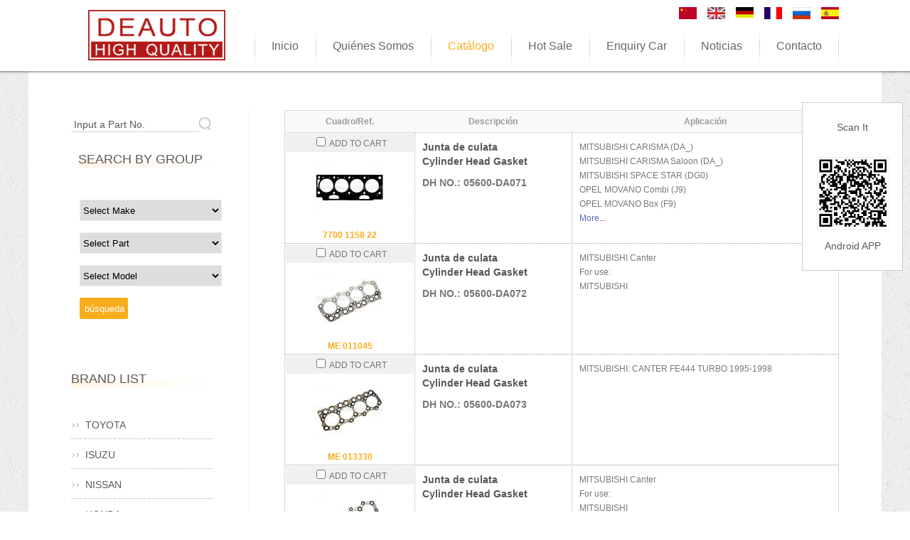

--- FILE ---
content_type: text/html
request_url: http://deautogroup.com/?m=product&part=&make=MI&l=es
body_size: 6567
content:

<!doctype html>
<html lang="es">
<head>
	<meta http-equiv="content-type" content="text/html; charset=utf-8" />
	<title>DEAUTO PARTS GROUP LIMITED</title>
	<meta name="author" content="YiParts.com" />
	<meta name="keywords" content="Catálogo--DEAUTO(WENZHOU) PARTS GROUP CO.,LTD" />
	<meta name="description" content="Catálogo--DEAUTO(WENZHOU) PARTS GROUP CO.,LTD" />
	<meta name="robots" content="all" />
	
	<link rel="shortcut icon" href="favicon.ico" type="image/x-icon" />
	<script type="text/javascript" src="//cdn.yiparts.com/Js/jquery-1.7.2.min.js"></script>
	<script type="text/javascript" src="//cdn.yiparts.com/Js/jquery-ui-1.7.1.custom.min.js"></script>
	<script type="text/javascript" src="//cdn.yiparts.com/Js/jquery.plug.custom.js"></script>
	<script type="text/javascript" src="//cdn.yiparts.com/Js/checkForm.js"></script>
	<script type="text/javascript" src="//cdn.yiparts.com/Js/fancybox/jquery.fancybox-1.3.1.pack.js"></script>
	<script type="text/javascript" src="//cdn.yiparts.com/Js/fckeditor/fckeditor.js"></script>

		<link rel = "stylesheet" type="text/css" id="default_Css" href="//cdn.yiparts.com/Css/Module/default.css" />
	<link rel = "stylesheet" type="text/css" id="Frame_Css" href="//cdn.yiparts.com/Css/template/dong_1/style.css" />
	<link rel = "stylesheet" type="text/css" id="default_Css" href="//cdn.yiparts.com/Css/popup.css" />
		<link rel = "stylesheet" type="text/css" id="Module_Css_19" href="//cdn.yiparts.com/Css/Module/pagenav/3.css" />
				<link rel = "stylesheet" type="text/css" id="Module_Css_language" href="//cdn.yiparts.com/Css/Module/language/language.css" />
				<link rel = "stylesheet" type="text/css" id="Module_Css_user" href="//cdn.yiparts.com/Css/Module/user/user.css" />
				<link rel = "stylesheet" type="text/css" id="Module_Css_partsearch" href="//cdn.yiparts.com/Css/Module/partsearch/partsearch.css" />
				<link rel = "stylesheet" type="text/css" id="Module_Css_frame" href="//cdn.yiparts.com/Css/Module/frame/frame1.css" />
				<link rel = "stylesheet" type="text/css" id="Module_Css_product" href="//cdn.yiparts.com/Css/Module/product/product.css" />
				<link rel = "stylesheet" type="text/css" id="Module_Css_logo" href="//cdn.yiparts.com/Css/Module/logo/logo.css" />
				<link rel = "stylesheet" type="text/css" id="Module_Css_copyright" href="//cdn.yiparts.com/Css/Module/copyright/copyright.css" />
				<link rel = "stylesheet" type="text/css" id="Module_Css_advsearch" href="//cdn.yiparts.com/Css/Module/advsearch/advsearch.css" />
				<link rel = "stylesheet" type="text/css" id="Module_Css_menu" href="//cdn.yiparts.com/Css/Module/menu/menu.css" />
				<link rel = "stylesheet" type="text/css" id="Module_Css_makelist" href="//cdn.yiparts.com/Css/Module/makelist/makelist2.css" />
					<link rel = "stylesheet" type="text/css" id="User_Css" href="User/user.css" />

	<script type="text/javascript" language="javascript">
		var user='deautogroup';
		var ver='es';
				var host='';
				var Bselect=false;
			</script>
		</head>

<body onload="window.defaultStatus='DEAUTO PARTS GROUP LIMITED';" id="DEFAULT">
<div id="container" class="PAGE_product es">
<!--调用页面基本的JS,index必须加载-->
	<div id="PageTop" class="control1 PageTop">
		<div id="PageTop1">
			<div id="PageTop2">
			<!--容器模块 开始--><div id="frame1" class="control frame "><div class="container"><div class="main"><div class="content"><!--语言栏 开始--><div id="language" class="control language "><div class="container"><div class="main"><div class="content"><ul><li id="cn" ><a href="?m=product&part=&make=MI&l=cn"><img src="/USITE/Images/country/CN.png" alt="中文" width="25px;"></a></li><li id="en" ><a href="?m=product&part=&make=MI&l=en"><img src="/USITE/Images/country/EN.png" alt="English" width="25px;"></a></li><li id="de" ><a href="?m=product&part=&make=MI&l=de"><img src="/USITE/Images/country/DE.png" alt="Deutsch" width="25px;"></a></li><li id="fr" ><a href="?m=product&part=&make=MI&l=fr"><img src="/USITE/Images/country/FR.png" alt="Français" width="25px;"></a></li><li id="py" ><a href="?m=product&part=&make=MI&l=py"><img src="/USITE/Images/country/PY.png" alt="Русский" width="25px;"></a></li><li id="es" class="active"><a href="?m=product&part=&make=MI&l=es"><img src="/USITE/Images/country/ES.png" alt="Españo" width="25px;"></a></li></ul></div></div></div></div><!--div style="clear:both;"></div--><!--语言栏 结束--><!--logo 结束--><div id="logo" class="control logo "><div class="container"><div class="main"><a href=""><img src="images/logo.gif" alt="DEAUTO(WENZHOU) PARTS GROUP CO.,LTD"  ></a></div></div></div><!--logo 结束--><!--菜单模块 开始--><div id="menu" class="control menu "><div class="container"><div class="main"><div class="content"><ul><li id="M_home" ><a href="?m=home"><span>Inicio</span></a></li><li id="M_about" ><a href="?m=about"><span>Quiénes Somos</span></a></li><li id="M_product" class="active"><a href="?m=product"><span>Catálogo</span></a></li><li id="M_hotproduct" ><a href="?m=hotproduct"><span>Hot Sale</span></a></li><li id="M_pdcar" ><a href="?m=pdcar"><span>Enquiry Car</span></a></li><li id="M_news" ><a href="?m=news"><span>Noticias</span></a></li><li id="M_contact" ><a href="?m=contact"><span> Contacto</span></a></li></ul></div></div></div></div><!--菜单模块 开始--><div id="frame118888" style="clear:both;height:1px;overflow:hidden;">&nbsp;</div></div></div></div></div><!--容器模块 开始-->
			<div style="clear:both;"></div>
			</div>
		</div>

	</div>
	<div id="main">
	 <div id="main1">
	  <div id="main2">
	       <div id="Content" class="control1 PageContent">
			<div id="Content1">
				<div id="Content2">
				<!--产品模块 开始--><div id="product" class="control productlist "><div class="container"><div class="main"><div class="content"><!--购物车-->
<!--表格展示方式-->
<table id="plist">
	<tr class="title">
	<th>Cuadro/Ref.</th><th>Descripción</th><th>Aplicación</th>
	</tr>
		<tr>
		<td class="img">
			<div class="carbtn">
						<label><input type="checkbox" name="" value="26734" class="checkthis"/> <span>ADD TO CART</span></label>
						</div>
			<a class="image" href="javascript:void(0);" onclick="showproduct(26734)"><img src="pic/small/2010Aug02-4c56273d45e2b.jpg" alt="Junta de culata Cylinder Head Gasket:7700 1158 22"/></a>
			<br /><a href="javascript:void(0);" onclick="showproduct(26734)">7700 1158 22</a>
		</td>
		<td class="desc">
			<div class="pddesc">
			<h3><a href="javascript:void(0);" onclick="showproduct(26734)">Junta de culata<br/>Cylinder Head Gasket</a></h3>
			<h4 class="blue">DH NO.: 05600-DA071<br /></h4>
			<p class="text"></p>
			</div>
		</td>
		<td class="modellist">MITSUBISHI CARISMA (DA_) <br />
MITSUBISHI CARISMA Saloon (DA_) <br />
MITSUBISHI SPACE STAR (DG0)<br />
OPEL MOVANO Combi (J9)<br />
OPEL MOVANO Box (F9)<br /><font color="#B60701"><a href="javascript:void(0);" onclick="showproduct(26734)">More</a>...</font>
		</td>
	</tr>
		<tr>
		<td class="img">
			<div class="carbtn">
						<label><input type="checkbox" name="" value="26754" class="checkthis"/> <span>ADD TO CART</span></label>
						</div>
			<a class="image" href="javascript:void(0);" onclick="showproduct(26754)"><img src="pic/small/2010Aug02-4c562eb342122.jpg" alt="Junta de culata Cylinder Head Gasket:ME 011045"/></a>
			<br /><a href="javascript:void(0);" onclick="showproduct(26754)">ME 011045</a>
		</td>
		<td class="desc">
			<div class="pddesc">
			<h3><a href="javascript:void(0);" onclick="showproduct(26754)">Junta de culata<br/>Cylinder Head Gasket</a></h3>
			<h4 class="blue">DH NO.: 05600-DA072<br /></h4>
			<p class="text"></p>
			</div>
		</td>
		<td class="modellist">MITSUBISHI Canter<br/>
For use:<br />
MITSUBISHI<br/>
		</td>
	</tr>
		<tr>
		<td class="img">
			<div class="carbtn">
						<label><input type="checkbox" name="" value="26755" class="checkthis"/> <span>ADD TO CART</span></label>
						</div>
			<a class="image" href="javascript:void(0);" onclick="showproduct(26755)"><img src="pic/small/2010Aug02-4c562ed695fe7.jpg" alt="Junta de culata Cylinder Head Gasket:ME 013330"/></a>
			<br /><a href="javascript:void(0);" onclick="showproduct(26755)">ME 013330</a>
		</td>
		<td class="desc">
			<div class="pddesc">
			<h3><a href="javascript:void(0);" onclick="showproduct(26755)">Junta de culata<br/>Cylinder Head Gasket</a></h3>
			<h4 class="blue">DH NO.: 05600-DA073<br /></h4>
			<p class="text"></p>
			</div>
		</td>
		<td class="modellist">MITSUBISHI: CANTER FE444 TURBO 1995-1998
		</td>
	</tr>
		<tr>
		<td class="img">
			<div class="carbtn">
						<label><input type="checkbox" name="" value="26756" class="checkthis"/> <span>ADD TO CART</span></label>
						</div>
			<a class="image" href="javascript:void(0);" onclick="showproduct(26756)"><img src="pic/small/2010Aug02-4c562ef0a9115.jpg" alt="Junta de culata Cylinder Head Gasket:ME 013326"/></a>
			<br /><a href="javascript:void(0);" onclick="showproduct(26756)">ME 013326</a>
		</td>
		<td class="desc">
			<div class="pddesc">
			<h3><a href="javascript:void(0);" onclick="showproduct(26756)">Junta de culata<br/>Cylinder Head Gasket</a></h3>
			<h4 class="blue">DH NO.: 05600-DA074<br /></h4>
			<p class="text"></p>
			</div>
		</td>
		<td class="modellist">MITSUBISHI Canter<br/>
For use:<br />
MITSUBISHI<br/>
		</td>
	</tr>
		<tr>
		<td class="img">
			<div class="carbtn">
						<label><input type="checkbox" name="" value="26757" class="checkthis"/> <span>ADD TO CART</span></label>
						</div>
			<a class="image" href="javascript:void(0);" onclick="showproduct(26757)"><img src="pic/small/2010Aug02-4c562f276c085.jpg" alt="Junta de culata Cylinder Head Gasket:ME 013334"/></a>
			<br /><a href="javascript:void(0);" onclick="showproduct(26757)">ME 013334</a>
		</td>
		<td class="desc">
			<div class="pddesc">
			<h3><a href="javascript:void(0);" onclick="showproduct(26757)">Junta de culata<br/>Cylinder Head Gasket</a></h3>
			<h4 class="blue">DH NO.: 05600-DA075<br /></h4>
			<p class="text"></p>
			</div>
		</td>
		<td class="modellist">MITSUBISHI
		</td>
	</tr>
		<tr>
		<td class="img">
			<div class="carbtn">
						<label><input type="checkbox" name="" value="26758" class="checkthis"/> <span>ADD TO CART</span></label>
						</div>
			<a class="image" href="javascript:void(0);" onclick="showproduct(26758)"><img src="pic/small/2010Aug02-4c562f44a1703.jpg" alt="Junta de culata Cylinder Head Gasket:ME 011110B"/></a>
			<br /><a href="javascript:void(0);" onclick="showproduct(26758)">ME 011110B</a>
		</td>
		<td class="desc">
			<div class="pddesc">
			<h3><a href="javascript:void(0);" onclick="showproduct(26758)">Junta de culata<br/>Cylinder Head Gasket</a></h3>
			<h4 class="blue">DH NO.: 05600-DA076<br /></h4>
			<p class="text"></p>
			</div>
		</td>
		<td class="modellist">MITSUBISHI CANTER&nbsp; 1993 -
		</td>
	</tr>
		<tr>
		<td class="img">
			<div class="carbtn">
						<label><input type="checkbox" name="" value="26759" class="checkthis"/> <span>ADD TO CART</span></label>
						</div>
			<a class="image" href="javascript:void(0);" onclick="showproduct(26759)"><img src="pic/small/2010Aug02-4c562f6345e2b.jpg" alt="Junta de culata Cylinder Head Gasket:ME 011111B"/></a>
			<br /><a href="javascript:void(0);" onclick="showproduct(26759)">ME 011111B</a>
		</td>
		<td class="desc">
			<div class="pddesc">
			<h3><a href="javascript:void(0);" onclick="showproduct(26759)">Junta de culata<br/>Cylinder Head Gasket</a></h3>
			<h4 class="blue">DH NO.: 05600-DA077<br /></h4>
			<p class="text"></p>
			</div>
		</td>
		<td class="modellist">MITSUBISHI CANTER&nbsp; 1994 -
		</td>
	</tr>
		<tr>
		<td class="img">
			<div class="carbtn">
						<label><input type="checkbox" name="" value="26760" class="checkthis"/> <span>ADD TO CART</span></label>
						</div>
			<a class="image" href="javascript:void(0);" onclick="showproduct(26760)"><img src="pic/small/2010Aug02-4c562f8c0caa4.jpg" alt="Junta de culata Cylinder Head Gasket:ME 001200"/></a>
			<br /><a href="javascript:void(0);" onclick="showproduct(26760)">ME 001200</a>
		</td>
		<td class="desc">
			<div class="pddesc">
			<h3><a href="javascript:void(0);" onclick="showproduct(26760)">Junta de culata<br/>Cylinder Head Gasket</a></h3>
			<h4 class="blue">DH NO.: 05600-DA078<br /></h4>
			<p class="text"></p>
			</div>
		</td>
		<td class="modellist">MITSUBISHI CANTER CANTER TRUCK 2700/FB100B/ FE120B/T210&nbsp;&nbsp;&nbsp; 1984 -&nbsp;&nbsp;&nbsp;&nbsp; 2659cc
		</td>
	</tr>
		<tr>
		<td class="img">
			<div class="carbtn">
						<label><input type="checkbox" name="" value="26761" class="checkthis"/> <span>ADD TO CART</span></label>
						</div>
			<a class="image" href="javascript:void(0);" onclick="showproduct(26761)"><img src="pic/small/2010Aug02-4c562fa6cf36f.jpg" alt="Junta de culata Cylinder Head Gasket:ME 001642"/></a>
			<br /><a href="javascript:void(0);" onclick="showproduct(26761)">ME 001642</a>
		</td>
		<td class="desc">
			<div class="pddesc">
			<h3><a href="javascript:void(0);" onclick="showproduct(26761)">Junta de culata<br/>Cylinder Head Gasket</a></h3>
			<h4 class="blue">DH NO.: 05600-DA079<br /></h4>
			<p class="text"></p>
			</div>
		</td>
		<td class="modellist">MITSUBISHI CANTER TRUCK 3000 FB308&nbsp;&nbsp;&nbsp; 1990 -
		</td>
	</tr>
		<tr>
		<td class="img">
			<div class="carbtn">
						<label><input type="checkbox" name="" value="26762" class="checkthis"/> <span>ADD TO CART</span></label>
						</div>
			<a class="image" href="javascript:void(0);" onclick="showproduct(26762)"><img src="pic/small/2010Aug02-4c562fc449b34.jpg" alt="Junta de culata Cylinder Head Gasket:MD 351292"/></a>
			<br /><a href="javascript:void(0);" onclick="showproduct(26762)">MD 351292</a>
		</td>
		<td class="desc">
			<div class="pddesc">
			<h3><a href="javascript:void(0);" onclick="showproduct(26762)">Junta de culata<br/>Cylinder Head Gasket</a></h3>
			<h4 class="blue">DH NO.: 05600-DA080<br /></h4>
			<p class="text"></p>
			</div>
		</td>
		<td class="modellist">MITSUBISHI COLT V (CJ_A) <br />
MITSUBISHI LANCER Saloon (CS_A) <br />
MITSUBISHI SPACE STAR (DG0)<br/>
For use:<br />
MITSUBISHI<br/>
		</td>
	</tr>
		<tr>
		<td class="img">
			<div class="carbtn">
						<label><input type="checkbox" name="" value="26763" class="checkthis"/> <span>ADD TO CART</span></label>
						</div>
			<a class="image" href="javascript:void(0);" onclick="showproduct(26763)"><img src="pic/small/2010Aug02-4c562fe26fd8e.jpg" alt="Junta de culata Cylinder Head Gasket:MD 342397"/></a>
			<br /><a href="javascript:void(0);" onclick="showproduct(26763)">MD 342397</a>
		</td>
		<td class="desc">
			<div class="pddesc">
			<h3><a href="javascript:void(0);" onclick="showproduct(26763)">Junta de culata<br/>Cylinder Head Gasket</a></h3>
			<h4 class="blue">DH NO.: 05600-DA081<br /></h4>
			<p class="text"></p>
			</div>
		</td>
		<td class="modellist">MITSUBISHI LANCER Estate (CS_W) <br />
MITSUBISHI SPACE STAR (DG0)<br/>
For use:<br />
MITSUBISHI<br/>
		</td>
	</tr>
		<tr>
		<td class="img">
			<div class="carbtn">
						<label><input type="checkbox" name="" value="26765" class="checkthis"/> <span>ADD TO CART</span></label>
						</div>
			<a class="image" href="javascript:void(0);" onclick="showproduct(26765)"><img src="pic/small/2010Aug02-4c563018a1703.jpg" alt="Junta de culata Cylinder Head Gasket:MD 332035"/></a>
			<br /><a href="javascript:void(0);" onclick="showproduct(26765)">MD 332035</a>
		</td>
		<td class="desc">
			<div class="pddesc">
			<h3><a href="javascript:void(0);" onclick="showproduct(26765)">Junta de culata<br/>Cylinder Head Gasket</a></h3>
			<h4 class="blue">DH NO.: 05600-DA082<br /></h4>
			<p class="text"></p>
			</div>
		</td>
		<td class="modellist">MITSUBISHI ECLIPSE II (D3_)<br />
MITSUBISHI GALANT VI (EA_)<br />
MITSUBISHI GALANT VI Estate (EA_)<br />
MITSUBISHI OUTLANDER<br/>
For use:<br /><font color="#B60701"><a href="javascript:void(0);" onclick="showproduct(26765)">More</a>...</font>
		</td>
	</tr>
		<tr>
		<td class="img">
			<div class="carbtn">
						<label><input type="checkbox" name="" value="26766" class="checkthis"/> <span>ADD TO CART</span></label>
						</div>
			<a class="image" href="javascript:void(0);" onclick="showproduct(26766)"><img src="pic/small/2010Aug02-4c56303658f58.jpg" alt="Junta de culata Cylinder Head Gasket:MD 322820"/></a>
			<br /><a href="javascript:void(0);" onclick="showproduct(26766)">MD 322820</a>
		</td>
		<td class="desc">
			<div class="pddesc">
			<h3><a href="javascript:void(0);" onclick="showproduct(26766)">Junta de culata<br/>Cylinder Head Gasket</a></h3>
			<h4 class="blue">DH NO.: 05600-DA083<br /></h4>
			<p class="text"></p>
			</div>
		</td>
		<td class="modellist">MITSUBISHI CARISMA (DA_) <br />
MITSUBISHI CARISMA Saloon (DA_) <br />
MITSUBISHI COLT V (CJ_A)<br/>
For use:<br />
MITSUBISHI<br/>
		</td>
	</tr>
		<tr>
		<td class="img">
			<div class="carbtn">
						<label><input type="checkbox" name="" value="26767" class="checkthis"/> <span>ADD TO CART</span></label>
						</div>
			<a class="image" href="javascript:void(0);" onclick="showproduct(26767)"><img src="pic/small/2010Aug02-4c56306151546.jpg" alt="Junta de culata Cylinder Head Gasket:ME 200753"/></a>
			<br /><a href="javascript:void(0);" onclick="showproduct(26767)">ME 200753</a>
		</td>
		<td class="desc">
			<div class="pddesc">
			<h3><a href="javascript:void(0);" onclick="showproduct(26767)">Junta de culata<br/>Cylinder Head Gasket</a></h3>
			<h4 class="blue">DH NO.: 05600-DA084<br /></h4>
			<p class="text"></p>
			</div>
		</td>
		<td class="modellist">MITSUBISHI PAJERO II (V2_W, V4_W)<br/>
For use:<br />
MITSUBISHI<br/>
		</td>
	</tr>
		<tr>
		<td class="img">
			<div class="carbtn">
						<label><input type="checkbox" name="" value="26768" class="checkthis"/> <span>ADD TO CART</span></label>
						</div>
			<a class="image" href="javascript:void(0);" onclick="showproduct(26768)"><img src="pic/small/2010Aug02-4c56309ade793.jpg" alt="Junta de culata Cylinder Head Gasket:ME 031916"/></a>
			<br /><a href="javascript:void(0);" onclick="showproduct(26768)">ME 031916</a>
		</td>
		<td class="desc">
			<div class="pddesc">
			<h3><a href="javascript:void(0);" onclick="showproduct(26768)">Junta de culata<br/>Cylinder Head Gasket</a></h3>
			<h4 class="blue">DH NO.: 05600-DA085<br /></h4>
			<p class="text"></p>
			</div>
		</td>
		<td class="modellist">MITSUBISHI TRUCK BUS 6600 FK115&nbsp;&nbsp;&nbsp;&nbsp; 1984 -&nbsp;&nbsp; 6557cc
		</td>
	</tr>
		<tr>
		<td class="img">
			<div class="carbtn">
						<label><input type="checkbox" name="" value="26769" class="checkthis"/> <span>ADD TO CART</span></label>
						</div>
			<a class="image" href="javascript:void(0);" onclick="showproduct(26769)"><img src="pic/small/2010Aug02-4c5630cf8e5d6.jpg" alt="Junta de culata Cylinder Head Gasket:ME 071326"/></a>
			<br /><a href="javascript:void(0);" onclick="showproduct(26769)">ME 071326</a>
		</td>
		<td class="desc">
			<div class="pddesc">
			<h3><a href="javascript:void(0);" onclick="showproduct(26769)">Junta de culata<br/>Cylinder Head Gasket</a></h3>
			<h4 class="blue">DH NO.: 05600-DA086<br /></h4>
			<p class="text"></p>
			</div>
		</td>
		<td class="modellist">MIISUBISHI<br/>
TRUCK BUSB 6600<br/>
TURBO<br/>
1989 -&nbsp;&nbsp;&nbsp;&nbsp;&nbsp;&nbsp;&nbsp;&nbsp;&nbsp;&nbsp;&nbsp;&nbsp;&nbsp;&nbsp;&nbsp;&nbsp;&nbsp;&nbsp;&nbsp;&nbsp;&nbsp;&nbsp;&nbsp;&nbsp;&nbsp;&nbsp;&nbsp; 6557cc<br/>
		</td>
	</tr>
		<tr>
		<td class="img">
			<div class="carbtn">
						<label><input type="checkbox" name="" value="26770" class="checkthis"/> <span>ADD TO CART</span></label>
						</div>
			<a class="image" href="javascript:void(0);" onclick="showproduct(26770)"><img src="pic/small/2010Aug02-4c56310401389.jpg" alt="Junta de culata Cylinder Head Gasket:ME 071920"/></a>
			<br /><a href="javascript:void(0);" onclick="showproduct(26770)">ME 071920</a>
		</td>
		<td class="desc">
			<div class="pddesc">
			<h3><a href="javascript:void(0);" onclick="showproduct(26770)">Junta de culata<br/>Cylinder Head Gasket</a></h3>
			<h4 class="blue">DH NO.: 05600-DA087<br /></h4>
			<p class="text"><br /></p>
			</div>
		</td>
		<td class="modellist">MITSUBISHI<br/>
TRUCK BUS 7000<br/>
FK116<br/>
1982 - 83&nbsp;&nbsp;&nbsp;&nbsp;&nbsp;&nbsp;&nbsp;&nbsp;&nbsp;&nbsp;&nbsp;&nbsp;&nbsp;&nbsp;&nbsp;&nbsp;&nbsp;&nbsp;&nbsp;&nbsp;&nbsp;&nbsp; 6919cc<br/>
		</td>
	</tr>
		<tr>
		<td class="img">
			<div class="carbtn">
						<label><input type="checkbox" name="" value="26771" class="checkthis"/> <span>ADD TO CART</span></label>
						</div>
			<a class="image" href="javascript:void(0);" onclick="showproduct(26771)"><img src="pic/small/2010Aug02-4c56316149b34.jpg" alt="Junta de culata Cylinder Head Gasket:ME 030913"/></a>
			<br /><a href="javascript:void(0);" onclick="showproduct(26771)">ME 030913</a>
		</td>
		<td class="desc">
			<div class="pddesc">
			<h3><a href="javascript:void(0);" onclick="showproduct(26771)">Junta de culata<br/>Cylinder Head Gasket</a></h3>
			<h4 class="blue">DH NO.: 05600-DA088<br /></h4>
			<p class="text"></p>
			</div>
		</td>
		<td class="modellist">MITSUBISHI<br/>
TRUCK BUS 7000<br/>
FK516 MK516<br/>
1984 - 86&nbsp;&nbsp;&nbsp;&nbsp;&nbsp;&nbsp;&nbsp;&nbsp;&nbsp;&nbsp;&nbsp;&nbsp;&nbsp;&nbsp;&nbsp;&nbsp;&nbsp;&nbsp;&nbsp;&nbsp;&nbsp;&nbsp; 6919cc<br/>
		</td>
	</tr>
		<tr>
		<td class="img">
			<div class="carbtn">
						<label><input type="checkbox" name="" value="26772" class="checkthis"/> <span>ADD TO CART</span></label>
						</div>
			<a class="image" href="javascript:void(0);" onclick="showproduct(26772)"><img src="pic/small/2010Aug02-4c5631916837c.jpg" alt="Junta de culata Cylinder Head Gasket:ME 0171867"/></a>
			<br /><a href="javascript:void(0);" onclick="showproduct(26772)">ME 0171867</a>
		</td>
		<td class="desc">
			<div class="pddesc">
			<h3><a href="javascript:void(0);" onclick="showproduct(26772)">Junta de culata<br/>Cylinder Head Gasket</a></h3>
			<h4 class="blue">DH NO.: 05600-DA089<br /></h4>
			<p class="text"></p>
			</div>
		</td>
		<td class="modellist">MITSUBISHI<br/>
TRUCK BUS<br/>
		</td>
	</tr>
		<tr>
		<td class="img">
			<div class="carbtn">
						<label><input type="checkbox" name="" value="26773" class="checkthis"/> <span>ADD TO CART</span></label>
						</div>
			<a class="image" href="javascript:void(0);" onclick="showproduct(26773)"><img src="pic/small/2010Aug02-4c5631c186bc4.jpg" alt="Junta de culata Cylinder Head Gasket:ME 071285"/></a>
			<br /><a href="javascript:void(0);" onclick="showproduct(26773)">ME 071285</a>
		</td>
		<td class="desc">
			<div class="pddesc">
			<h3><a href="javascript:void(0);" onclick="showproduct(26773)">Junta de culata<br/>Cylinder Head Gasket</a></h3>
			<h4 class="blue">DH NO.: 05600-DA090<br /></h4>
			<p class="text"></p>
			</div>
		</td>
		<td class="modellist">MITSUBISHI<br/>
TRUCK BUS<br/>
FK416 516<br/>
1988 -&nbsp;&nbsp;&nbsp;&nbsp;&nbsp;&nbsp;&nbsp;&nbsp;&nbsp;&nbsp;&nbsp;&nbsp;&nbsp;&nbsp;&nbsp;&nbsp;&nbsp;&nbsp;&nbsp;&nbsp;&nbsp;&nbsp;&nbsp;&nbsp;&nbsp;&nbsp;&nbsp; 7545cc<br/>
		</td>
	</tr>
	</table>
<!--分页模板-->
			<div class="pagenav">
			<ul>
				<li class="title">Page: 1/44 Total  870 Records</li>
				<li>
					<a href="?m=product&make=MI&l=es&page=1" class="first">&lt;&lt;First</a>
				</li>
				<li>
					<a href="?m=product&make=MI&l=es" class="prveious">&lt;Previous</a>
				</li><li><span  class="active"><a href="?m=product&make=MI&l=es&page=1">1</a></span><span ><a href="?m=product&make=MI&l=es&page=2">2</a></span><span ><a href="?m=product&make=MI&l=es&page=3">3</a></span><span ><a href="?m=product&make=MI&l=es&page=4">4</a></span><span ><a href="?m=product&make=MI&l=es&page=5">5</a></span><span ><a href="?m=product&make=MI&l=es&page=6">6</a></span><span ><a href="?m=product&make=MI&l=es&page=7">7</a></span></li><li>
					<a href="?m=product&make=MI&l=es&page=2" class="next">Next&gt;</a>
				</li>
				<li>
					<a href="?m=product&make=MI&l=es&page=44" class="last">Last&gt;&gt;</a>	
				</li>
				<li class="goto">Go TO:<SELECT NAME="pagecount" id="pagecount" onchange="gotopage()">
				<option value="1" selected>1</option><option value="2">2</option><option value="3">3</option><option value="4">4</option><option value="5">5</option><option value="6">6</option><option value="7">7</option><option value="8">8</option><option value="9">9</option><option value="10">10</option><option value="11">11</option><option value="12">12</option><option value="13">13</option><option value="14">14</option><option value="15">15</option><option value="16">16</option><option value="17">17</option><option value="18">18</option><option value="19">19</option><option value="20">20</option><option value="21">21</option><option value="22">22</option><option value="23">23</option><option value="24">24</option><option value="25">25</option><option value="26">26</option><option value="27">27</option><option value="28">28</option><option value="29">29</option><option value="30">30</option><option value="31">31</option><option value="32">32</option><option value="33">33</option><option value="34">34</option><option value="35">35</option><option value="36">36</option><option value="37">37</option><option value="38">38</option><option value="39">39</option><option value="40">40</option><option value="41">41</option><option value="42">42</option><option value="43">43</option><option value="44">44</option></SELECT></li>
			  </ul>
			</div></div></div></div></div><!--产品模块 结束-->
				<div style="clear:both;"></div>
				</div>
			</div>
		</div>
		 <div id="PageLeft" class="control1 PageLeft">
			<div id="PageLeft1">
				<div id="PageLeft2">
				<!--号码搜索模块 开始--><div id="partsearch" class="control partsearch "><div class="container"><div class="main"><div class="content"><form action="?m=product" method="get" name="partsearch1"><ul><li><input name="partnumber" type="text" class="txt" id="partnumber" title="Input a Part No." value="" /><input type="hidden" name="m" value="product"/><input type="submit" name="Submit" value="búsqueda" id="Submit" class="btn" /></li></ul><input type="hidden" name="h" value=""/></form></div></div></div></div><!--号码搜索模块 结束--><!--高级搜索组合 开始--><div id="advsearch" class="control advsearch "><div class="container"><div class="main"><h2><span>Search By Group</span></h2><div class="content"><form action="?m=product" method="get" name="advsearch1" class="niceform"><ul><li class="limake">
									<div id="userstyle">
										<select name="make" id="advsearch_make" class="make" key="" url="/USITE/Function/getmake.php" onchange="select_change(this)">
											<option value="">Select Make</option>
										</select>
									  </div>
									</li><li class="lipart">
									<div id="userstyle">
										<select name="part" id="advsearch_part" class="part" key="" url="/USITE/Function/getpart.php" onchange="select_change(this)">
											<option value="">Select Part</option>
										</select>
									  </div>
									</li><li class="limodel">
									<div id="userstyle">
										<select name="model" id="advsearch_model" class="model" key="" url="/USITE/Function/getmodel.php" onchange="select_change(this)">
											<option value="">Select Model</option>
										</select>
									  </div>
									</li><li class="adv_btn"><input type="hidden" name="m" value="product"/><input type="hidden" name="h" value=""/><input type="submit" name="Submit" value="búsqueda" id="Submit" class="btn" /></li></ul></form><div style="clear:both;"></div></div></div></div></div>
	<script>
	//loadmake();
	//loadpart();
	//loadgroup();
	</script>
	<!--高级搜索组合模块 结束--><!--品牌列表 开始--><div id="makelist" class="control makelist "><div class="container"><div class="main"><h2><span>Brand List</span></h2><div class="content"><ul><li><a href="?l=es&m=product&part=&make=TO" ><span>TOYOTA</span></a></li><li><a href="?l=es&m=product&part=&make=IS" ><span>ISUZU</span></a></li><li><a href="?l=es&m=product&part=&make=NI" ><span>NISSAN</span></a></li><li><a href="?l=es&m=product&part=&make=HO" ><span>HONDA</span></a></li><li><a href="?l=es&m=product&part=&make=MI"  class="active"><span>MITSUBISHI</span></a></li><li><a href="?l=es&m=product&part=&make=DW" ><span>DAEWOO</span></a></li><li><a href="?l=es&m=product&part=&make=DA" ><span>DAIHATSU</span></a></li><li><a href="?l=es&m=product&part=&make=HI" ><span>HINO</span></a></li><li><a href="?l=es&m=product&part=&make=HY" ><span>HYUNDAI</span></a></li><li><a href="?l=es&m=product&part=&make=KI" ><span>KIA</span></a></li><li><a href="?l=es&m=product&part=&make=LE" ><span>LEXUS</span></a></li><li><a href="?l=es&m=product&part=&make=DF" ><span>DAF</span></a></li><li><a href="?l=es&m=product&part=&make=MA" ><span>MAZDA</span></a></li><li><a href="?l=es&m=product&part=&make=SU" ><span>SUZUKI</span></a></li><li><a href="?l=es&m=product&part=&make=OT" ><span>OTHERS</span></a></li><li><a href="?l=es&m=product&part=&make=PE" ><span>PEUGEOT</span></a></li><li><a href="?l=es&m=product&part=&make=FO" ><span>FORD</span></a></li></ul><div style="clear:both;"></div></div></div></div></div><!--品牌列表 结束-->
				
				<div style="clear:both;"></div>
				</div>
			</div>
		</div>
		<div style="clear:both;"></div>
	  </div>
	 </div>
	</div>

	<div id="PageBottom" class="control1 PageBottom">
		<div id="PageBottom1">
			<div id="PageBottom2">
			<!--自定义的用户模块 开始--><div id="fixedweixin" class="control userview "><div class="container"><div class="main"><h2><span></span></h2><!--内容--><div class="content"><div class="txt"><div id="fixedweixin" style="position:fixed;top:20%;right:10px;width:100px;padding:20px;text-align:center;border:1px solid #ccc;background:#fff;z-index:9;"><!--   <img src="http://aliyun.china-part.com/client2009/company/huari/files/image/qrcode_for_gh_1feffa613089_430.jpg" width="100px" style="border:1px solid #eee;"><br>--> <!--   请打开微信<br> -->     Scan It<br /> <!--   关注公众号<br>
  有好礼相送哦~
  <br>  --> <br /> <img width="100" height="100" src="http://aliyun.china-part.com/client2009/company/deautogroup/files/image/qr.png" style="border:1px solid #eee;" alt="" /> <br /> Android APP</div></div></div></div></div></div><!--自定义的用户模块 结束--><!--版权信息 开始--><div id="copyright" class="control "><div class="container"><div class="main"><div class="content">浙ICP备09062090号 © 2013 Deauto(China) Parts Group Limited All Rights Reserved.<br>
ADD:2611-2614, 26th Floor, GuoXin Mansion, RenMin Road East, Wenzhou, China.<br>
TEL:0086-577-89607997,89607887,89607667 FAX:86-577-89606996 　E-mail:partsdeauto@gmail.com 
<br>
<script language="javascript" type="text/javascript" src="http://js.users.51.la/3042383.js"></script>
<noscript><a href="http://www.51.la/?3042383" target="_blank"><img alt="我要啦免费统计" src="http://img.users.51.la/3042383.asp" style="border:none" /></a></noscript></div></div></div></div><!--版权信息 开始-->
			<a href="http://www.cyberpolice.cn/wfjb/"><div class="icppic"></div></a>
			<div style="clear:both;"></div>
			</div>
		</div>
	</div>
</div>

</body>
<script type="text/javascript" src="//cdn.yiparts.com/Js/function.js"></script>
<!--[if lt IE 7]>  <div id="ie6notip" style='border: 1px solid #F7941D; background: #FEEFDA; text-align: center; clear: both; height: 75px; position: relative;'>    <div style='position: absolute; right: 3px; top: 3px; font-family: courier new; font-weight: bold;'><a href='#' onclick='javascript:this.parentNode.parentNode.style.display="none"; return false;'><img src='/USITE/images/iedie/ie6nomore-cornerx.jpg' style='border: none;' alt='Close this notice'/></a></div>    <div style='width: 640px; margin: 0 auto; text-align: left; padding: 0; overflow: hidden; color: black;'>      <div style='width: 75px; float: left;'><img src='/USITE/images/iedie/ie6nomore-warning.jpg' alt='Warning!'/></div>      <div style='width: 275px; float: left; font-family: Arial, sans-serif;'>        <div style='font-size: 14px; font-weight: bold; margin-top: 12px;'>请注意：您正在使用一个过时的浏览器</div>        <div style='font-size: 12px; margin-top: 6px; line-height: 12px;'>为了您能更好的浏览本站，请升级您的浏览器。</div>      </div>      <div style='width: 75px; float: left;'><a href='http://www.firefox.com' target='_blank'><img src='/USITE/images/iedie/ie6nomore-firefox.jpg' style='border: none;' alt='下载 Firefox 3.5'/></a></div>      <div style='width: 75px; float: left;'><a href='http://www.browserforthebetter.com/download.html' target='_blank'><img src='/USITE/images/iedie/ie6nomore-ie8.jpg' style='border: none;' alt='下载 Internet Explorer 8'/></a></div>      <div style='width: 73px; float: left;'><a href='http://www.apple.com/safari/download/' target='_blank'><img src='/USITE/images/iedie/ie6nomore-safari.jpg' style='border: none;' alt='下载 Safari 4'/></a></div>      <div style='float: left;'><a href='http://www.google.com/chrome' target='_blank'><img src='/USITE/images/iedie/ie6nomore-chrome.jpg' style='border: none;' alt='下载 Google Chrome'/></a></div>    </div>  </div>  <![endif]-->
</html>

--- FILE ---
content_type: text/html
request_url: http://deautogroup.com/USITE/Function/getmake.php?user=deautogroup&l=es&rand=0.840534446317678
body_size: 222
content:

[{"key":"","val":"Select Make"},{"key":"TO","val":"TOYOTA"},{"key":"IS","val":"ISUZU"},{"key":"NI","val":"NISSAN"},{"key":"HO","val":"HONDA"},{"key":"MI","val":"MITSUBISHI"},{"key":"DW","val":"DAEWOO"},{"key":"DA","val":"DAIHATSU"},{"key":"HI","val":"HINO"},{"key":"HY","val":"HYUNDAI"},{"key":"KI","val":"KIA"},{"key":"LE","val":"LEXUS"},{"key":"DF","val":"DAF"},{"key":"MA","val":"MAZDA"},{"key":"SU","val":"SUZUKI"},{"key":"OT","val":"OTHERS"},{"key":"PE","val":"PEUGEOT"},{"key":"FO","val":"FORD"}]

--- FILE ---
content_type: text/html
request_url: http://deautogroup.com/USITE/Function/getpart.php?user=deautogroup&l=es&rand=0.9857600094993786
body_size: 4229
content:

[{"key":"","val":"Select Part"},{"key":"712","val":"AT Front Pump"},{"key":"957","val":"Aceite"},{"key":"947","val":"Aler\u00f3n"},{"key":"506","val":"Almohadilla de tope, suspensi\u00f3n"},{"key":"860","val":"Alternador"},{"key":"908","val":"Amortiguador de gas"},{"key":"608","val":"Amortiguador direcci\u00f3n"},{"key":"214","val":"Amortiguador vibraciones, tensor de correa"},{"key":"504","val":"Amortiguador"},{"key":"939","val":"Antenna Mast"},{"key":"503","val":"Apoyo pendular"},{"key":"123","val":"Arandelas de empuje"},{"key":"132","val":"Arbol de Levas"},{"key":"468","val":"Aro sensor"},{"key":"653","val":"Articulaci\u00f3n, \u00e1rbol longitudinal"},{"key":"235","val":"Aspa de ventilador"},{"key":"65C","val":"Axle Shaft Assembly"},{"key":"930","val":"Back-Up Light"},{"key":"603","val":"Barra central"},{"key":"600","val":"Barra de direcci\u00f3n"},{"key":"709","val":"Barra de selecci\u00f3n"},{"key":"213","val":"Belt Tensioner Kit"},{"key":"212","val":"Belt Tensioner"},{"key":"121","val":"Biela"},{"key":"863","val":"Blower Motor Resistor"},{"key":"184","val":"Bobina de encendido"},{"key":"092","val":"Bomba aceite"},{"key":"230","val":"Bomba de agua"},{"key":"156","val":"Bomba de combustible"},{"key":"458","val":"Bomba de vac\u00edo, sistema de frenado"},{"key":"609","val":"Bomba hidr\u00e1ulica, direcci\u00f3n"},{"key":"901","val":"Bonnet Cable"},{"key":"942","val":"Bonnet Lock"},{"key":"471","val":"Brake Lining Kit"},{"key":"461","val":"Brake Master Cylinder Rep Kits"},{"key":"061","val":"Brazo balanc\u00edn"},{"key":"501","val":"Brazo de suspensi\u00f3n"},{"key":"90D","val":"Brazo del limpiaparabrisas"},{"key":"605","val":"Brazo libre"},{"key":"244","val":"Brida de refrigerante"},{"key":"153","val":"Brida, inyecci\u00f3n central"},{"key":"189","val":"Bujia"},{"key":"190","val":"Buj\u00eda incandescente"},{"key":"925","val":"Bumper Light"},{"key":"060","val":"Buzo hidr\u00e1ulico"},{"key":"602","val":"Cabezal barra de direcci\u00f3n"},{"key":"450","val":"Cable de Freno"},{"key":"704","val":"Cable de veloc\u00edmetro"},{"key":"150","val":"Cable del acelerador"},{"key":"406","val":"Cable del embrague"},{"key":"187","val":"Cables de encendido"},{"key":"065","val":"Cadena de distribuci\u00f3n"},{"key":"710","val":"Caja de cambios"},{"key":"125","val":"Camisa"},{"key":"507","val":"Caperuza protectora\/fuelle, amortiguador"},{"key":"944","val":"Cap\u00f3"},{"key":"152","val":"Carburador"},{"key":"159","val":"Carburettor Gasket Set"},{"key":"232","val":"Carcasa term\u00f3stato"},{"key":"412","val":"Casquillo gu\u00eda, embrague"},{"key":"615","val":"Casquillo, \u00e1rbol de direcci\u00f3n"},{"key":"933","val":"Cenicero"},{"key":"65D","val":"Centre Bearing"},{"key":"185","val":"Cerradura de encendido"},{"key":"218","val":"Chain Adjuster"},{"key":"097","val":"Chain, Oil Pump Drive"},{"key":"120","val":"Cig\u00fce\u00f1al"},{"key":"929","val":"Cil. interr.encen."},{"key":"457","val":"Cilindro de rueda"},{"key":"404","val":"Cilindro maestro de embrague"},{"key":"454","val":"Cilindro principal de freno"},{"key":"405","val":"Cilindro receptor, embrague"},{"key":"839","val":"Claxon \/ Pito"},{"key":"407","val":"Clutch Cable Sleeve"},{"key":"410","val":"Clutch Master Cylinder Kits"},{"key":"409","val":"Clutch Pedal Shaft"},{"key":"408","val":"Clutch Shaft"},{"key":"411","val":"Clutch Slave Cylinder Rep Kits"},{"key":"122","val":"Cojinetes de fricci\u00f3n"},{"key":"867","val":"Compresor"},{"key":"849","val":"Condensador del aire acondicionado"},{"key":"191","val":"Condensador"},{"key":"194","val":"Connector Housing"},{"key":"246","val":"Cooling Fan Shroud"},{"key":"913","val":"Corner Lens"},{"key":"216","val":"Correa acanalada en V"},{"key":"220","val":"Correa dentada"},{"key":"215","val":"Correa en V"},{"key":"657","val":"Cubo de rueda"},{"key":"009","val":"Culata"},{"key":"093","val":"C\u00e1rter de aceite"},{"key":"011","val":"Deflector de aceite"},{"key":"613","val":"Dep\u00f3sito direcci\u00f3n hidr\u00e1ulica"},{"key":"465","val":"Diafragma"},{"key":"401","val":"Disco de embrague"},{"key":"452","val":"Disco de freno"},{"key":"818","val":"Distance Sensor"},{"key":"181","val":"Distribuidor de encendido"},{"key":"508","val":"Driver Cab Damper"},{"key":"658","val":"Driveshaft"},{"key":"841","val":"Electric Motor"},{"key":"467","val":"Elevador de presi\u00f3n de freno"},{"key":"904","val":"Elevavidrios"},{"key":"237","val":"Embrague del ventilador"},{"key":"094","val":"Embudo de aceite"},{"key":"607","val":"Engranaje de dir."},{"key":"927","val":"Escobilla del limpiaparabrisas"},{"key":"660","val":"Espiga"},{"key":"515","val":"Esp\u00e1rrago de rueda"},{"key":"848","val":"Evaporador del aire acondicionado"},{"key":"037","val":"Exhaust Pipe Bolt"},{"key":"036","val":"Exhaust Pipe Spring"},{"key":"243","val":"Expansion Tank Cap"},{"key":"918","val":"Faro antiniebla"},{"key":"909","val":"Faros delanteros"},{"key":"091","val":"Filtro de aceite"},{"key":"031","val":"Filtro de aire"},{"key":"154","val":"Filtro de combustible"},{"key":"830","val":"Filtro deshidratante, aire acondicionado"},{"key":"701","val":"Filtro hidraulico, transmissi\u00f3n automatica"},{"key":"922","val":"Filtro, aire habit\u00e1culo"},{"key":"919","val":"Foglight Lens"},{"key":"903","val":"Freno de puerta"},{"key":"521","val":"Friction Bearing"},{"key":"945","val":"Front Wall"},{"key":"162","val":"Fuel Pressure Control Valve"},{"key":"165","val":"Fuel Pump Strainer"},{"key":"606","val":"Fuelle direcci\u00f3n"},{"key":"862","val":"Fusible"},{"key":"711","val":"Gear Shift Relay Rod"},{"key":"809","val":"Generador de impulsos, cig\u00fce\u00f1al"},{"key":"063","val":"Guia de v\u00e1lvula"},{"key":"064","val":"Gu\u00eda deslizamiento"},{"key":"910","val":"Headlight Frame"},{"key":"911","val":"Headlight Lens"},{"key":"845","val":"Heater Hose"},{"key":"872","val":"Heater Valve For Heat Exchanger"},{"key":"846","val":"Heater Valve"},{"key":"817","val":"Ignition Pulse Sensor"},{"key":"163","val":"Injection Valve"},{"key":"135","val":"Intermediate Gear,Oil Pump"},{"key":"193","val":"Interruptor de encendido"},{"key":"804","val":"Interruptor de temperatura"},{"key":"861","val":"Interruptor del limpiaparabrisas"},{"key":"835","val":"Interruptor en la col. direc."},{"key":"834","val":"Interruptor intermitente de aviso"},{"key":"837","val":"Interruptor luces freno"},{"key":"803","val":"Interruptor pres.aceite"},{"key":"871","val":"Interruptor, contacto de puerta"},{"key":"838","val":"Interruptor, elevalunas"},{"key":"869","val":"Interruptor, luz antiniebla"},{"key":"843","val":"Interruptor, luz principal"},{"key":"832","val":"Interruptor, piloto de marcha atr\u00e1s"},{"key":"161","val":"Inyector de diesel"},{"key":"65B","val":"Juego de articulaci\u00f3n, \u00e1rbol de transmisi\u00f3n"},{"key":"180","val":"Juego de contactos"},{"key":"003","val":"Juego de empaquetaduras del motor"},{"key":"702","val":"Juego de filtro hidraulico, transmissi\u00f3n autom\u00e1tico"},{"key":"610","val":"Juego de juntas, bomba hidr\u00e1ulica"},{"key":"002","val":"Juego de juntas, culata"},{"key":"705","val":"Juego de juntas, transmissi\u00f3n autom\u00e1tica"},{"key":"512","val":"Juego de reparaci\u00f3n, soporte estabilizador"},{"key":"656","val":"Juego, rodamiento rueda"},{"key":"126","val":"Juegos De Segmentos"},{"key":"001","val":"Junta de culata"},{"key":"006","val":"Junta del colector de admisi\u00f3n"},{"key":"651","val":"Junta homocin\u00e9tica"},{"key":"65A","val":"Junta homocin\u00e9tica"},{"key":"650","val":"Junta universal"},{"key":"460","val":"Junta, bomba de vac\u00edo"},{"key":"703","val":"Junta, c\u00e1rter de aceite, transmissi\u00f3n automatica"},{"key":"008","val":"Junta, c\u00e1rter de aceite"},{"key":"004","val":"Junta, tapa de culata de cilindro"},{"key":"007","val":"Junta, tubo de escape"},{"key":"403","val":"Kit de embrague"},{"key":"937","val":"Knob"},{"key":"932","val":"License Plate Light"},{"key":"912","val":"Luces de esquina"},{"key":"924","val":"Luz lateral de indicaci\u00f3n"},{"key":"921","val":"Manecilla"},{"key":"034","val":"Manguera de aire aspirante"},{"key":"459","val":"Manguera de freno"},{"key":"240","val":"Manguera de radiador"},{"key":"616","val":"Manguera hidraulica de dierecci\u00f3n"},{"key":"652","val":"Manguito de junta homocin\u00e9tica"},{"key":"130","val":"Manguito, ventilaci\u00f3n culata"},{"key":"953","val":"Manguito"},{"key":"900","val":"Manija de puerta"},{"key":"151","val":"Medidor de flujo de aire"},{"key":"186","val":"Modulo de encendido"},{"key":"281","val":"Motor de arranque"},{"key":"840","val":"Motor de lavador de parabrisas"},{"key":"842","val":"Motor limpiaparabrisas"},{"key":"517","val":"Muelle de chasis"},{"key":"038","val":"Muffler Clamp"},{"key":"716","val":"Odometer Gear"},{"key":"814","val":"Odometer Sensor"},{"key":"005","val":"Other Gasket"},{"key":"943","val":"Other Handle"},{"key":"959","val":"Others"},{"key":"90A","val":"Outside Mirror Cover"},{"key":"90B","val":"Outside Mirror Glass"},{"key":"920","val":"Outside Mirror"},{"key":"466","val":"Palanca Freno"},{"key":"708","val":"Palanca de cambios"},{"key":"604","val":"Palanca de direcci\u00f3n"},{"key":"905","val":"Panal de radiador"},{"key":"902","val":"Paragolpes"},{"key":"866","val":"Parking Sensor"},{"key":"455","val":"Pastillas de freno"},{"key":"928","val":"Pedal Pad"},{"key":"951","val":"Perno"},{"key":"451","val":"Pinza de freno"},{"key":"128","val":"Piston Kit"},{"key":"127","val":"Pi\u00f1\u00f3n"},{"key":"400","val":"Plato de presi\u00f3n del embrague"},{"key":"247","val":"Plug For Water Flange"},{"key":"210","val":"Polea loca, polea tensora"},{"key":"463","val":"Pressure Accumulator"},{"key":"811","val":"Pressure Sensor"},{"key":"850","val":"Pressure Switch"},{"key":"095","val":"Radiador de aceite"},{"key":"844","val":"Radiador de calefacci\u00f3n"},{"key":"241","val":"Radiator Fan"},{"key":"238","val":"Radiator"},{"key":"514","val":"Rear Axle Rod"},{"key":"941","val":"Rear Flap Lock with Keys"},{"key":"948","val":"Rear Panel"},{"key":"870","val":"Rear Window Defogger Switch"},{"key":"873","val":"Rectifiers"},{"key":"833","val":"Regulador"},{"key":"836","val":"Rel\u00e9"},{"key":"865","val":"Remote"},{"key":"188","val":"Resistor"},{"key":"469","val":"Retaining Clip"},{"key":"124","val":"Ret\u00e9n del eje, cig\u00fce\u00f1al"},{"key":"402","val":"Rodam. desembrage"},{"key":"655","val":"Rodamiento rueda"},{"key":"950","val":"Rodamiento"},{"key":"183","val":"Rotor Del Distrib"},{"key":"513","val":"Rubber Buffer For Suspension"},{"key":"192","val":"Rubber Sleeve For Spark Plug"},{"key":"133","val":"Rueda dentada, cig\u00fce\u00f1al"},{"key":"131","val":"Rueda dentada, \u00e1rbol de levas"},{"key":"519","val":"Rueda"},{"key":"601","val":"R\u00f3tula axial"},{"key":"500","val":"R\u00f3tula de direcci\u00f3n"},{"key":"955","val":"Sello de aceite"},{"key":"015","val":"Sello de v\u00e1lvula"},{"key":"813","val":"Sensor de detonaciones"},{"key":"807","val":"Sensor de pastilla de freno"},{"key":"812","val":"Sensor, Drosselklappenstellung"},{"key":"805","val":"Sensor, nivel de aceite del motor"},{"key":"801","val":"Sensor, nivel del refrigerante"},{"key":"815","val":"Sensor, posici\u00f3n arbol de levas"},{"key":"816","val":"Sensor, presi\u00f3n de aceite"},{"key":"155","val":"Sensor, reserva de combustible"},{"key":"808","val":"Sensor, revoluciones de la rueda"},{"key":"158","val":"Shut-Off Valve"},{"key":"949","val":"Side Wall"},{"key":"035","val":"Silencer"},{"key":"283","val":"Solenoid Switch"},{"key":"864","val":"Solenoid Valve"},{"key":"806","val":"Sonda lambda"},{"key":"505","val":"Soporte de amortiguador"},{"key":"032","val":"Soporte de escape"},{"key":"700","val":"Soporte de transmisi\u00f3n"},{"key":"029","val":"Soporte del motor"},{"key":"511","val":"Soporte, estabilizador"},{"key":"236","val":"Soporte, ventilador del radiador"},{"key":"954","val":"Soporte"},{"key":"518","val":"Spring Cap"},{"key":"958","val":"Spring"},{"key":"282","val":"Starter Battery"},{"key":"280","val":"Starter Gear"},{"key":"931","val":"Steering Lock "},{"key":"510","val":"Suspension Bushing Kit"},{"key":"502","val":"Suspension Bushing"},{"key":"654","val":"Suspensi\u00f3n, \u00e1rbol de transmisi\u00f3n"},{"key":"915","val":"Taillight Lens"},{"key":"914","val":"Taillight"},{"key":"453","val":"Tambor de freno"},{"key":"233","val":"Tanque de expansi\u00f3n"},{"key":"182","val":"Tapa del distribuidor"},{"key":"157","val":"Tapa del tanque de combustible"},{"key":"239","val":"Tapa, radiador"},{"key":"012","val":"Tapa, tubuladura de relleno de aceite"},{"key":"096","val":"Tap\u00f3n de vaciado de aceite"},{"key":"802","val":"Temperature Sensor"},{"key":"211","val":"Tension Roller"},{"key":"217","val":"Tensioning Rod"},{"key":"231","val":"Termostato, refrigerante"},{"key":"219","val":"Timing Belt Kit"},{"key":"066","val":"Timing Gear"},{"key":"520","val":"Tire"},{"key":"033","val":"Tope de goma, filtro de aire"},{"key":"010","val":"Tornillo de culata"},{"key":"614","val":"Tornillo, ajuste barra de acoplamiento"},{"key":"713","val":"Tracci\u00f3n de cable"},{"key":"715","val":"Transmission Oil Hose"},{"key":"245","val":"Tubo agua refrigerante"},{"key":"039","val":"Tubo de escape"},{"key":"160","val":"Tubo flexible de combustible"},{"key":"516","val":"Tuercas de la rueda"},{"key":"952","val":"Tuerca"},{"key":"042","val":"Turbocompresor"},{"key":"923","val":"Turn Signal Light"},{"key":"470","val":"Vacuum Pump"},{"key":"068","val":"Valvula de escape"},{"key":"164","val":"Vapour Separator"},{"key":"134","val":"Volante motor"},{"key":"041","val":"V\u00e1lvula EGR"},{"key":"040","val":"V\u00e1lvula de Control de Ralenti"},{"key":"067","val":"V\u00e1lvula de admisi\u00f3n"},{"key":"847","val":"V\u00e1lvula de expansi\u00f3n"},{"key":"464","val":"V\u00e1lvula de freno"},{"key":"462","val":"Wheel Cylinder Rep Kits"},{"key":"926","val":"Window Seal"},{"key":"90C","val":"Wiper Linkage"},{"key":"456","val":"Zapata de freno"}]

--- FILE ---
content_type: text/css
request_url: http://cdn.yiparts.com/Css/Module/default.css
body_size: 878
content:
/*
	2009-4-9 通用模板框架,使模板不用从开始做起!
	这个文件分别根据body的id来区分不同版式.分别定义出不同版式的基本框架.以后做特别模板时只需要更改相对应的宽度就可以啦!
*/

body{font-size:10pt;}
.hidden{display:none;}
.relative{position:relative;}
.absolute{position:absolute;}
img{border:0;}
.btn{ cursor:pointer;}


#PageTop{overflow: unset!important;}
#PageBottom{}
#main{}

/*左侧两栏,body id 为:DEFAULT*/
#DEFAULT #Content{width:670px;float:right;}
#DEFAULT #PageLeft{width:270px;float:left;}

/*右侧两栏,body id 为:THREE-RIGHT/*/
#THREE-RIGHT #Content{width:70%;float:left;}
#THREE-RIGHT #PageRight{width:29%;float:right;}

/*一栏,body id 为:THREE/*/
#THREE #Content{}


.icppic{width:100%; height:44px; background:url(../img/waicon.gif) no-repeat center center;}


--- FILE ---
content_type: text/css
request_url: http://cdn.yiparts.com/Css/Module/makelist/makelist2.css
body_size: 922
content:
/*
	2009-4-9 通用makelist模板,定义了最常用的makelist设置,如无特殊设置,则不在需要设置makelist.修改此模板需小心.此处请用类选择符.主模板使用ID选择符,以设计不同的效果
*/
/*品牌列表---------------------------------------------------------------------------------------------*/

#Content .makelist{padding:0;margin:0;clear:both;}
#Content .makelist h2{}
#Content .makelist ul{padding:0;margin:0;list-style:none;overflow:hidden;_height:1%;}
#Content .makelist li{display:block;margin:5px;float:left;width:10em;}
#Content .makelist li a{color: #000000;text-decoration: none;padding-left: 10px;margin:0 10px;}
#Content .makelist li a:hover{color: #FF0000;}
#Content .makelist li.hidden{display:none;}
#Content .makelist li a img{display:block;height:50px;}
#Content .makelist li a:hover img{}
#Content .makelist ul.imglist li{border:1px solid #ccc;text-align:center;padding:5px;height:65px;}
#Content .makelist .more a{color:red;}
#Content .makelist .more a:hover{}
/*Left---------------------------------------------------------------------------------------------*/
#PageLeft .makelist{}
#PageLeft .makelist h2{}
#PageLeft .makelist ul{padding:0;margin:0;list-style:none;overflow:hidden;_height:1%;}
#PageLeft .makelist li{display:block;float:none;width:100%;}
#PageLeft .makelist li a{
	color: #CCC;
	text-decoration: none;
	display:block;
	background-image: url(images/tubiao.gif);
	background-repeat: no-repeat;
	background-position: left center;
	padding-left: 26px;
	border-bottom-width: 1px;
	border-bottom-style: dashed;
	border-bottom-color: #333333;
	width: 90%;
}
#PageLeft .makelist li a:hover{
	text-decoration: underline;
	color: #FFF;
}
#PageLeft .makelist li .active{
	color: #FFCC00;
	text-decoration: underline;
}
#PageLeft .makelist li.hidden{display:none;}
#PageLeft .makelist li a img{display:block;height:50px;}
#PageLeft .makelist li a:hover img{}
#PageLeft .makelist ul.imglist li{text-align:center;padding:5px;height:65px;float:left;width:45%;}
#PageLeft .makelist ul.imglist li a{
	background-image: none;
	margin: 0px;
	padding: 0px;
}
#PageLeft .makelist .more a{
	text-decoration: underline;
	font-weight: bold;
}
#PageLeft .makelist .more a:hover{}

/*Right---------------------------------------------------------------------------------------------*/
#PageRight .makelist{padding:0;margin:0;}
#PageRight .makelist h2{}
#PageRight .makelist ul{list-style:none;overflow:hidden;_height:1%;}
#PageRight .makelist li{display:block;margin:5px;float:none;}
#PageRight .makelist li a{color: #000000;text-decoration: none;padding-left: 10px;margin:0 10px;}
#PageRight .makelist li a:hover{color: #FF0000;}
#PageRight .makelist li.hidden{display:none;}
#PageRight .makelist li a img{display:block;height:50px;}
#PageRight .makelist li a:hover img{}
#PageRight .makelist ul.imglist li{border:1px solid #ccc;text-align:center;padding:5px;height:65px;float:left;width:40%;}
#PageRight .makelist .more a{color:red;}
#PageRight .makelist .more a:hover{}

--- FILE ---
content_type: text/css
request_url: http://deautogroup.com/User/user.css
body_size: 712
content:
																																																																																																																																																																																																																																																																																																						#wwwwww .txt img,#about .txt img {  display: inline-block; margin: 0 0 ;}
#main { margin: 0;}
.PAGE_home #main { margin: -60px 0 0;}
.icppic {  display: none;}
#wwwwww img {  float: right;  padding: 0 0 0 20px;}
#backplaynum a {  width: 12px;  height: 12px;  border-radius: 50%; background: #818181; border-color: #818181;}
#backplaynum { bottom: 80px;}
#backplaynum .act {   background: #ff0000;  border: 2px solid #ff0000;}
body,html {  font-family: Arial,"微软雅黑";}
#main #contactcard .content ul li { height: auto;  border-bottom: 1px dashed #d6d6d6;}
#logo { padding: 6px 0 0;}
#wwwwww img, #about img {  float: right; padding: 0 8px 0 0;}
#frame1 .main #logo .main {  margin-top: 8px;}
#main #contactcard {  background: none !important;}
#main #contactcard ul label {  width: auto;}
#main #contactcard .content ul { padding: 0;}
#backpic #picbackground { min-width: 1200px;}
#backpic {overflow: visible;}
#copyright .content { line-height: 24px;}
#copyright a {  color: #999;}
#contactcard li img {  margin-bottom: -6px;}
#fu {  position: fixed;  bottom: 140px;  right: 10px; width: 77px; height: 24px; overflow: hidden; z-index: 99;}
#PageBottom1 #fu .content {   float: left; width: auto; padding: 0 0;}
#fixedweixin{ z-index:9;} 
#PageLeft .makelist li a{ border:none;}
#menu li a {  padding: 0 24px;}
.cn #menu li a {  padding: 0 24px;}
.control h2 span {  font-size: 18px;}
#THREE .PAGE_home #main #wwwwww h2 span {  font-size: 20px;}
																																																																																																																																																																																																																																																					